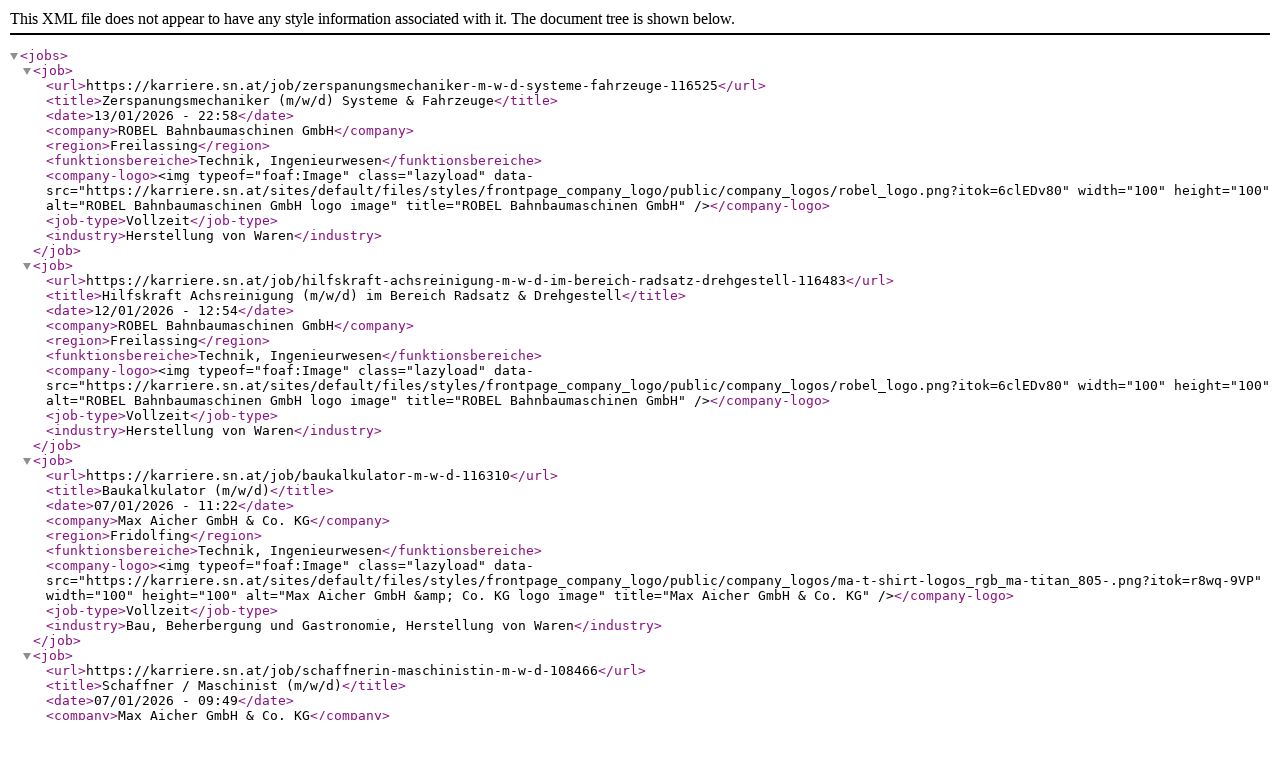

--- FILE ---
content_type: text/xml;charset=UTF-8
request_url: https://karriere.sn.at/xml/jobs/technik-ingenieurwesen/bayern?utm_source=sn.at&utm_medium=internal&utm_campaign=teaser_startseite_breit&utm_content=teaserbox_karriere
body_size: 1639
content:
<?xml version="1.0" encoding="UTF-8" ?>
<jobs>
  <job>
    <url>https://karriere.sn.at/job/zerspanungsmechaniker-m-w-d-systeme-fahrzeuge-116525</url>
    <title>Zerspanungsmechaniker (m/w/d) Systeme &amp; Fahrzeuge</title>
    <date>13/01/2026 - 22:58</date>
    <company>ROBEL Bahnbaumaschinen GmbH</company>
    <region>Freilassing</region>
    <funktionsbereiche>Technik, Ingenieurwesen</funktionsbereiche>
    <company-logo>&lt;img typeof="foaf:Image" class="lazyload" data-src="https://karriere.sn.at/sites/default/files/styles/frontpage_company_logo/public/company_logos/robel_logo.png?itok=6clEDv80" width="100" height="100" alt="ROBEL Bahnbaumaschinen GmbH logo image" title="ROBEL Bahnbaumaschinen GmbH" /&gt;</company-logo>
    <job-type>Vollzeit</job-type>
    <industry>Herstellung von Waren</industry>
  </job>
  <job>
    <url>https://karriere.sn.at/job/hilfskraft-achsreinigung-m-w-d-im-bereich-radsatz-drehgestell-116483</url>
    <title>Hilfskraft Achsreinigung (m/w/d) im Bereich Radsatz &amp; Drehgestell</title>
    <date>12/01/2026 - 12:54</date>
    <company>ROBEL Bahnbaumaschinen GmbH</company>
    <region>Freilassing</region>
    <funktionsbereiche>Technik, Ingenieurwesen</funktionsbereiche>
    <company-logo>&lt;img typeof="foaf:Image" class="lazyload" data-src="https://karriere.sn.at/sites/default/files/styles/frontpage_company_logo/public/company_logos/robel_logo.png?itok=6clEDv80" width="100" height="100" alt="ROBEL Bahnbaumaschinen GmbH logo image" title="ROBEL Bahnbaumaschinen GmbH" /&gt;</company-logo>
    <job-type>Vollzeit</job-type>
    <industry>Herstellung von Waren</industry>
  </job>
  <job>
    <url>https://karriere.sn.at/job/baukalkulator-m-w-d-116310</url>
    <title>Baukalkulator (m/w/d)</title>
    <date>07/01/2026 - 11:22</date>
    <company>Max Aicher GmbH &amp; Co. KG</company>
    <region>Fridolfing</region>
    <funktionsbereiche>Technik, Ingenieurwesen</funktionsbereiche>
    <company-logo>&lt;img typeof="foaf:Image" class="lazyload" data-src="https://karriere.sn.at/sites/default/files/styles/frontpage_company_logo/public/company_logos/ma-t-shirt-logos_rgb_ma-titan_805-.png?itok=r8wq-9VP" width="100" height="100" alt="Max Aicher GmbH &amp;amp; Co. KG logo image" title="Max Aicher GmbH &amp; Co. KG" /&gt;</company-logo>
    <job-type>Vollzeit</job-type>
    <industry>Bau, Beherbergung und Gastronomie, Herstellung von Waren</industry>
  </job>
  <job>
    <url>https://karriere.sn.at/job/schaffnerin-maschinistin-m-w-d-108466</url>
    <title>Schaffner / Maschinist (m/w/d)</title>
    <date>07/01/2026 - 09:49</date>
    <company>Max Aicher GmbH &amp; Co. KG</company>
    <region>Bad Reichenhall</region>
    <funktionsbereiche>Handwerk; Technik, Ingenieurwesen; Transport, Verkehr</funktionsbereiche>
    <company-logo>&lt;img typeof="foaf:Image" class="lazyload" data-src="https://karriere.sn.at/sites/default/files/styles/frontpage_company_logo/public/company_logos/ma-t-shirt-logos_rgb_ma-titan_805-.png?itok=r8wq-9VP" width="100" height="100" alt="Max Aicher GmbH &amp;amp; Co. KG logo image" title="Max Aicher GmbH &amp; Co. KG" /&gt;</company-logo>
    <job-type>Vollzeit</job-type>
    <industry>Bau, Beherbergung und Gastronomie, Herstellung von Waren</industry>
  </job>
  <job>
    <url>https://karriere.sn.at/job/industriemechaniker-m-w-d-schwerpunkt-lebensdauerpruefstand-110032</url>
    <title>Industriemechaniker (m/w/d) Schwerpunkt Lebensdauerprüfstand</title>
    <date>19/12/2025 - 12:55</date>
    <company>ROBEL Bahnbaumaschinen GmbH</company>
    <region>Freilassing</region>
    <funktionsbereiche>Technik, Ingenieurwesen</funktionsbereiche>
    <company-logo>&lt;img typeof="foaf:Image" class="lazyload" data-src="https://karriere.sn.at/sites/default/files/styles/frontpage_company_logo/public/company_logos/robel_logo.png?itok=6clEDv80" width="100" height="100" alt="ROBEL Bahnbaumaschinen GmbH logo image" title="ROBEL Bahnbaumaschinen GmbH" /&gt;</company-logo>
    <job-type>Vollzeit</job-type>
    <industry>Herstellung von Waren</industry>
  </job>
  <job>
    <url>https://karriere.sn.at/job/elektroniker-m-w-d-maschinen-werkzeuge-110030</url>
    <title>Elektroniker (m/w/d) Maschinen &amp; Werkzeuge</title>
    <date>19/12/2025 - 12:55</date>
    <company>ROBEL Bahnbaumaschinen GmbH</company>
    <region>Freilassing</region>
    <funktionsbereiche>Technik, Ingenieurwesen</funktionsbereiche>
    <company-logo>&lt;img typeof="foaf:Image" class="lazyload" data-src="https://karriere.sn.at/sites/default/files/styles/frontpage_company_logo/public/company_logos/robel_logo.png?itok=6clEDv80" width="100" height="100" alt="ROBEL Bahnbaumaschinen GmbH logo image" title="ROBEL Bahnbaumaschinen GmbH" /&gt;</company-logo>
    <job-type>Vollzeit</job-type>
    <industry>Herstellung von Waren</industry>
  </job>
  <job>
    <url>https://karriere.sn.at/job/industriemechaniker-hydraulik-m-w-d-maschinen-werkzeuge-111988</url>
    <title>Industriemechaniker (m/w/d) Spezialist für Hydraulik</title>
    <date>19/12/2025 - 12:54</date>
    <company>ROBEL Bahnbaumaschinen GmbH</company>
    <region>Freilassing</region>
    <funktionsbereiche>Technik, Ingenieurwesen</funktionsbereiche>
    <company-logo>&lt;img typeof="foaf:Image" class="lazyload" data-src="https://karriere.sn.at/sites/default/files/styles/frontpage_company_logo/public/company_logos/robel_logo.png?itok=6clEDv80" width="100" height="100" alt="ROBEL Bahnbaumaschinen GmbH logo image" title="ROBEL Bahnbaumaschinen GmbH" /&gt;</company-logo>
    <job-type>Vollzeit</job-type>
    <industry>Herstellung von Waren</industry>
  </job>
  <job>
    <url>https://karriere.sn.at/job/elektroniker-m-w-d-systeme-fahrzeuge-95878</url>
    <title>Elektroniker (m/w/d) Systeme &amp; Fahrzeuge</title>
    <date>19/12/2025 - 12:53</date>
    <company>ROBEL Bahnbaumaschinen GmbH</company>
    <region>Freilassing</region>
    <funktionsbereiche>Technik, Ingenieurwesen</funktionsbereiche>
    <company-logo>&lt;img typeof="foaf:Image" class="lazyload" data-src="https://karriere.sn.at/sites/default/files/styles/frontpage_company_logo/public/company_logos/robel_logo.png?itok=6clEDv80" width="100" height="100" alt="ROBEL Bahnbaumaschinen GmbH logo image" title="ROBEL Bahnbaumaschinen GmbH" /&gt;</company-logo>
    <job-type>Vollzeit</job-type>
    <industry>Herstellung von Waren</industry>
  </job>
  <job>
    <url>https://karriere.sn.at/job/praktikant-m-w-d-101937</url>
    <title>Praktikant (m/w/d) </title>
    <date>19/12/2025 - 12:53</date>
    <company>ROBEL Bahnbaumaschinen GmbH</company>
    <region>Freilassing</region>
    <funktionsbereiche>Technik, Ingenieurwesen</funktionsbereiche>
    <company-logo>&lt;img typeof="foaf:Image" class="lazyload" data-src="https://karriere.sn.at/sites/default/files/styles/frontpage_company_logo/public/company_logos/robel_logo.png?itok=6clEDv80" width="100" height="100" alt="ROBEL Bahnbaumaschinen GmbH logo image" title="ROBEL Bahnbaumaschinen GmbH" /&gt;</company-logo>
    <job-type></job-type>
    <industry>Herstellung von Waren</industry>
  </job>
  <job>
    <url>https://karriere.sn.at/job/servicetechniker-m-w-d-95828</url>
    <title>Servicetechniker (m/w/d) </title>
    <date>19/12/2025 - 12:53</date>
    <company>ROBEL Bahnbaumaschinen GmbH</company>
    <region>Freilassing</region>
    <funktionsbereiche>Technik, Ingenieurwesen</funktionsbereiche>
    <company-logo>&lt;img typeof="foaf:Image" class="lazyload" data-src="https://karriere.sn.at/sites/default/files/styles/frontpage_company_logo/public/company_logos/robel_logo.png?itok=6clEDv80" width="100" height="100" alt="ROBEL Bahnbaumaschinen GmbH logo image" title="ROBEL Bahnbaumaschinen GmbH" /&gt;</company-logo>
    <job-type>Vollzeit</job-type>
    <industry>Herstellung von Waren</industry>
  </job>
  <job>
    <url>https://karriere.sn.at/job/industriemechaniker-m-w-d-schwerpunkt-lageraufarbeitung-107523</url>
    <title>Werkstoffprüfer (m/w/d) </title>
    <date>19/12/2025 - 12:54</date>
    <company>ROBEL Bahnbaumaschinen GmbH</company>
    <region>Freilassing</region>
    <funktionsbereiche>Technik, Ingenieurwesen; Einkauf, Logistik, Lager</funktionsbereiche>
    <company-logo>&lt;img typeof="foaf:Image" class="lazyload" data-src="https://karriere.sn.at/sites/default/files/styles/frontpage_company_logo/public/company_logos/robel_logo.png?itok=6clEDv80" width="100" height="100" alt="ROBEL Bahnbaumaschinen GmbH logo image" title="ROBEL Bahnbaumaschinen GmbH" /&gt;</company-logo>
    <job-type>Vollzeit</job-type>
    <industry>Herstellung von Waren</industry>
  </job>
  <job>
    <url>https://karriere.sn.at/job/referent-managementsysteme-m-w-d-106503</url>
    <title>Referent Managementsysteme (m/w/d)</title>
    <date>19/12/2025 - 12:54</date>
    <company>ROBEL Bahnbaumaschinen GmbH</company>
    <region>Freilassing</region>
    <funktionsbereiche>Technik, Ingenieurwesen</funktionsbereiche>
    <company-logo>&lt;img typeof="foaf:Image" class="lazyload" data-src="https://karriere.sn.at/sites/default/files/styles/frontpage_company_logo/public/company_logos/robel_logo.png?itok=6clEDv80" width="100" height="100" alt="ROBEL Bahnbaumaschinen GmbH logo image" title="ROBEL Bahnbaumaschinen GmbH" /&gt;</company-logo>
    <job-type>Vollzeit</job-type>
    <industry>Herstellung von Waren</industry>
  </job>
  <job>
    <url>https://karriere.sn.at/job/industriemechaniker-lageraufbereitung-m-w-d-95833</url>
    <title>Industriemechaniker (m/w/d) Schwerpunkt Pneumatik</title>
    <date>19/12/2025 - 12:54</date>
    <company>ROBEL Bahnbaumaschinen GmbH</company>
    <region>Freilassing</region>
    <funktionsbereiche>Technik, Ingenieurwesen; Einkauf, Logistik, Lager</funktionsbereiche>
    <company-logo>&lt;img typeof="foaf:Image" class="lazyload" data-src="https://karriere.sn.at/sites/default/files/styles/frontpage_company_logo/public/company_logos/robel_logo.png?itok=6clEDv80" width="100" height="100" alt="ROBEL Bahnbaumaschinen GmbH logo image" title="ROBEL Bahnbaumaschinen GmbH" /&gt;</company-logo>
    <job-type>Vollzeit</job-type>
    <industry>Herstellung von Waren</industry>
  </job>
  <job>
    <url>https://karriere.sn.at/job/technischer-mitarbeiter-sanitaer-und-heizung-m-w-d-115876</url>
    <title>Technischer Mitarbeiter - Sanitär und Heizung m/w/d</title>
    <date>18/12/2025 - 21:27</date>
    <company>Sanitär-Heinze GmbH &amp; Co. KG</company>
    <region>Ainring</region>
    <funktionsbereiche>Technik, Ingenieurwesen</funktionsbereiche>
    <company-logo>&lt;img typeof="foaf:Image" class="lazyload" data-src="https://karriere.sn.at/sites/default/files/styles/frontpage_company_logo/public/company_logos/de9858897ba098026e2debc7ddfe2369830cd_0.jpg?itok=PeieqdxS" width="100" height="100" alt="Sanitär-Heinze GmbH &amp;amp; Co. KG logo image" title="Sanitär-Heinze GmbH &amp; Co. KG" /&gt;</company-logo>
    <job-type>Vollzeit</job-type>
    <industry>Sonstige Dienstleistungen</industry>
  </job>
  <job>
    <url>https://karriere.sn.at/job/industriemechaniker-m-w-d-95857</url>
    <title>Industriemechaniker (m/w/d)</title>
    <date>17/12/2025 - 08:56</date>
    <company>ROBEL Bahnbaumaschinen GmbH</company>
    <region>Freilassing</region>
    <funktionsbereiche>Technik, Ingenieurwesen</funktionsbereiche>
    <company-logo>&lt;img typeof="foaf:Image" class="lazyload" data-src="https://karriere.sn.at/sites/default/files/styles/frontpage_company_logo/public/company_logos/robel_logo.png?itok=6clEDv80" width="100" height="100" alt="ROBEL Bahnbaumaschinen GmbH logo image" title="ROBEL Bahnbaumaschinen GmbH" /&gt;</company-logo>
    <job-type>Vollzeit</job-type>
    <industry>Herstellung von Waren</industry>
  </job>
  <job>
    <url>https://karriere.sn.at/job/ausbildung-elektroniker-fuer-betriebstechnik-m-w-d-2024-2025-95821</url>
    <title>Ausbildung Elektroniker für Betriebstechnik (m/w/d) 2026</title>
    <date>17/12/2025 - 08:56</date>
    <company>ROBEL Bahnbaumaschinen GmbH</company>
    <region>Freilassing</region>
    <funktionsbereiche>Technik, Ingenieurwesen</funktionsbereiche>
    <company-logo>&lt;img typeof="foaf:Image" class="lazyload" data-src="https://karriere.sn.at/sites/default/files/styles/frontpage_company_logo/public/company_logos/robel_logo.png?itok=6clEDv80" width="100" height="100" alt="ROBEL Bahnbaumaschinen GmbH logo image" title="ROBEL Bahnbaumaschinen GmbH" /&gt;</company-logo>
    <job-type>Vollzeit</job-type>
    <industry>Herstellung von Waren</industry>
  </job>
  <job>
    <url>https://karriere.sn.at/job/initiativbewerbung-m-w-d-95870</url>
    <title>Initiativbewerbung (m/w/d)</title>
    <date>17/12/2025 - 08:55</date>
    <company>ROBEL Bahnbaumaschinen GmbH</company>
    <region>Freilassing</region>
    <funktionsbereiche>Technik, Ingenieurwesen</funktionsbereiche>
    <company-logo>&lt;img typeof="foaf:Image" class="lazyload" data-src="https://karriere.sn.at/sites/default/files/styles/frontpage_company_logo/public/company_logos/robel_logo.png?itok=6clEDv80" width="100" height="100" alt="ROBEL Bahnbaumaschinen GmbH logo image" title="ROBEL Bahnbaumaschinen GmbH" /&gt;</company-logo>
    <job-type></job-type>
    <industry>Herstellung von Waren</industry>
  </job>
  <job>
    <url>https://karriere.sn.at/job/abschlussarbeit-bsc-oder-msc-ma-97245</url>
    <title>Abschlussarbeit im Einkauf (BSC oder MSC/MA)</title>
    <date>17/12/2025 - 08:55</date>
    <company>ROBEL Bahnbaumaschinen GmbH</company>
    <region>Freilassing</region>
    <funktionsbereiche>Einkauf, Logistik, Lager; Technik, Ingenieurwesen</funktionsbereiche>
    <company-logo>&lt;img typeof="foaf:Image" class="lazyload" data-src="https://karriere.sn.at/sites/default/files/styles/frontpage_company_logo/public/company_logos/robel_logo.png?itok=6clEDv80" width="100" height="100" alt="ROBEL Bahnbaumaschinen GmbH logo image" title="ROBEL Bahnbaumaschinen GmbH" /&gt;</company-logo>
    <job-type>Teilzeit</job-type>
    <industry>Herstellung von Waren</industry>
  </job>
  <job>
    <url>https://karriere.sn.at/job/initiativbewerbung-m-w-d-95840</url>
    <title>Initiativbewerbung (m/w/d)</title>
    <date>17/12/2025 - 08:55</date>
    <company>ROBEL Bahnbaumaschinen GmbH</company>
    <region>Freilassing</region>
    <funktionsbereiche>Technik, Ingenieurwesen</funktionsbereiche>
    <company-logo>&lt;img typeof="foaf:Image" class="lazyload" data-src="https://karriere.sn.at/sites/default/files/styles/frontpage_company_logo/public/company_logos/robel_logo.png?itok=6clEDv80" width="100" height="100" alt="ROBEL Bahnbaumaschinen GmbH logo image" title="ROBEL Bahnbaumaschinen GmbH" /&gt;</company-logo>
    <job-type></job-type>
    <industry>Herstellung von Waren</industry>
  </job>
  <job>
    <url>https://karriere.sn.at/job/abschlussarbeit-m-w-d-strukturmechanik-simulation-97722</url>
    <title>Abschlussarbeit (m/w/d) Strukturmechanik &amp; Simulation</title>
    <date>17/12/2025 - 08:55</date>
    <company>ROBEL Bahnbaumaschinen GmbH</company>
    <region>Freilassing</region>
    <funktionsbereiche>Technik, Ingenieurwesen</funktionsbereiche>
    <company-logo>&lt;img typeof="foaf:Image" class="lazyload" data-src="https://karriere.sn.at/sites/default/files/styles/frontpage_company_logo/public/company_logos/robel_logo.png?itok=6clEDv80" width="100" height="100" alt="ROBEL Bahnbaumaschinen GmbH logo image" title="ROBEL Bahnbaumaschinen GmbH" /&gt;</company-logo>
    <job-type>Vollzeit</job-type>
    <industry>Herstellung von Waren</industry>
  </job>
  <job>
    <url>https://karriere.sn.at/job/verbundstudium-maschinenbau-wirtschaftsingenieurwesen-ab-01092024-95868</url>
    <title>Verbundstudium Maschinenbau / Wirtschaftsingenieurwesen </title>
    <date>17/12/2025 - 08:55</date>
    <company>ROBEL Bahnbaumaschinen GmbH</company>
    <region>Freilassing</region>
    <funktionsbereiche>Technik, Ingenieurwesen</funktionsbereiche>
    <company-logo>&lt;img typeof="foaf:Image" class="lazyload" data-src="https://karriere.sn.at/sites/default/files/styles/frontpage_company_logo/public/company_logos/robel_logo.png?itok=6clEDv80" width="100" height="100" alt="ROBEL Bahnbaumaschinen GmbH logo image" title="ROBEL Bahnbaumaschinen GmbH" /&gt;</company-logo>
    <job-type>Vollzeit</job-type>
    <industry>Herstellung von Waren</industry>
  </job>
  <job>
    <url>https://karriere.sn.at/job/werkstudent-m-w-d-zulassung-schienensonderfahrzeuge-95858</url>
    <title>Werkstudent (m/w/d) Zulassung Schienensonderfahrzeuge</title>
    <date>17/12/2025 - 08:55</date>
    <company>ROBEL Bahnbaumaschinen GmbH</company>
    <region>Freilassing</region>
    <funktionsbereiche>Technik, Ingenieurwesen</funktionsbereiche>
    <company-logo>&lt;img typeof="foaf:Image" class="lazyload" data-src="https://karriere.sn.at/sites/default/files/styles/frontpage_company_logo/public/company_logos/robel_logo.png?itok=6clEDv80" width="100" height="100" alt="ROBEL Bahnbaumaschinen GmbH logo image" title="ROBEL Bahnbaumaschinen GmbH" /&gt;</company-logo>
    <job-type>Vollzeit</job-type>
    <industry>Herstellung von Waren</industry>
  </job>
  <job>
    <url>https://karriere.sn.at/job/fahrzeuglackierer-m-w-d-95834</url>
    <title>Fahrzeuglackierer (m/w/d)</title>
    <date>17/12/2025 - 08:55</date>
    <company>ROBEL Bahnbaumaschinen GmbH</company>
    <region>Freilassing</region>
    <funktionsbereiche>Technik, Ingenieurwesen</funktionsbereiche>
    <company-logo>&lt;img typeof="foaf:Image" class="lazyload" data-src="https://karriere.sn.at/sites/default/files/styles/frontpage_company_logo/public/company_logos/robel_logo.png?itok=6clEDv80" width="100" height="100" alt="ROBEL Bahnbaumaschinen GmbH logo image" title="ROBEL Bahnbaumaschinen GmbH" /&gt;</company-logo>
    <job-type>Vollzeit</job-type>
    <industry>Herstellung von Waren</industry>
  </job>
  <job>
    <url>https://karriere.sn.at/job/ausbildung-industriemechaniker-m-w-d-2025-95826</url>
    <title>Ausbildung Industriemechaniker (m/w/d) 2026</title>
    <date>17/12/2025 - 08:55</date>
    <company>ROBEL Bahnbaumaschinen GmbH</company>
    <region>Freilassing</region>
    <funktionsbereiche>Technik, Ingenieurwesen</funktionsbereiche>
    <company-logo>&lt;img typeof="foaf:Image" class="lazyload" data-src="https://karriere.sn.at/sites/default/files/styles/frontpage_company_logo/public/company_logos/robel_logo.png?itok=6clEDv80" width="100" height="100" alt="ROBEL Bahnbaumaschinen GmbH logo image" title="ROBEL Bahnbaumaschinen GmbH" /&gt;</company-logo>
    <job-type>Vollzeit</job-type>
    <industry>Herstellung von Waren</industry>
  </job>
  <job>
    <url>https://karriere.sn.at/job/referent-zulassung-m-w-d-95882</url>
    <title>Referent Zulassung (m/w/d)</title>
    <date>17/12/2025 - 08:55</date>
    <company>ROBEL Bahnbaumaschinen GmbH</company>
    <region>Freilassing</region>
    <funktionsbereiche>Technik, Ingenieurwesen</funktionsbereiche>
    <company-logo>&lt;img typeof="foaf:Image" class="lazyload" data-src="https://karriere.sn.at/sites/default/files/styles/frontpage_company_logo/public/company_logos/robel_logo.png?itok=6clEDv80" width="100" height="100" alt="ROBEL Bahnbaumaschinen GmbH logo image" title="ROBEL Bahnbaumaschinen GmbH" /&gt;</company-logo>
    <job-type>Vollzeit</job-type>
    <industry>Herstellung von Waren</industry>
  </job>
</jobs>